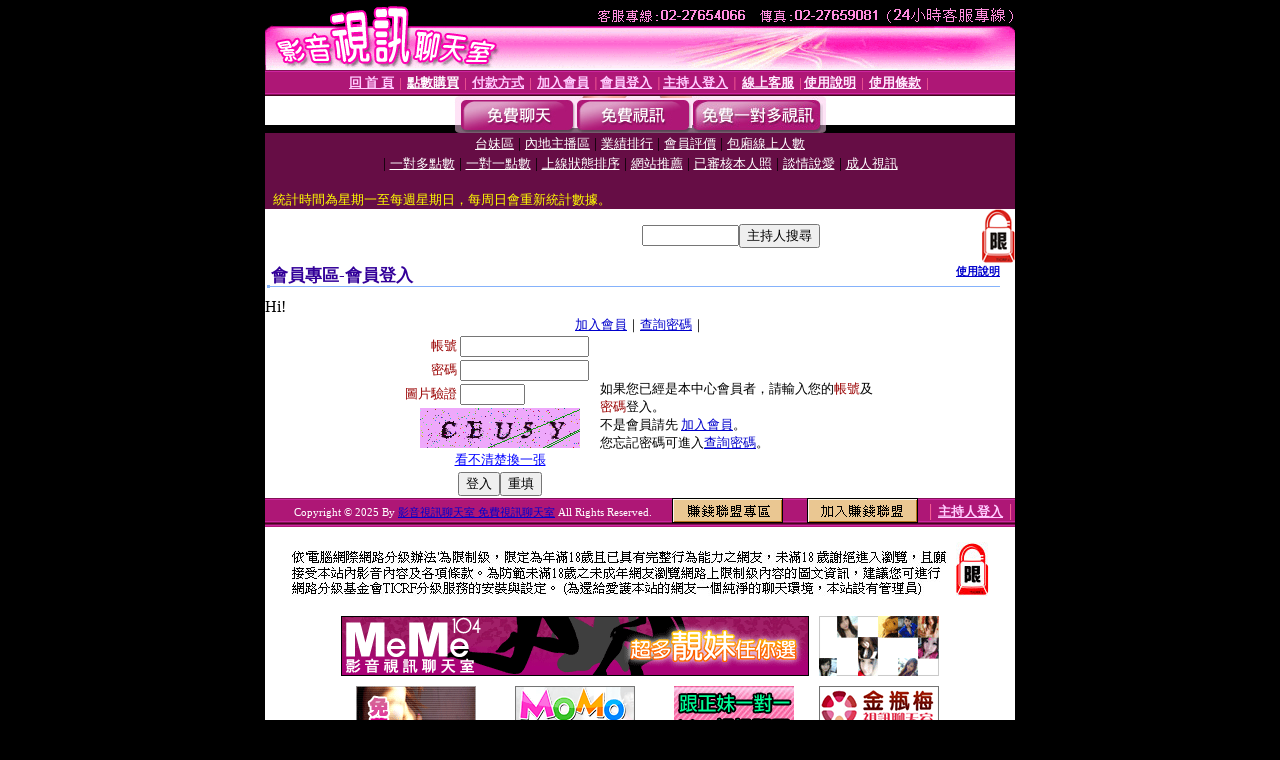

--- FILE ---
content_type: text/html; charset=Big5
request_url: http://dolove.l319.com/V4/?AID=197712&FID=1161528&WEBID=AVSHOW
body_size: 395
content:
<script>alert('請先登入會員才能進入主播包廂')</script><script>location.href = '/index.phtml?PUT=up_logon&FID=1161528';</script><form method='POST' action='https://fe454.com/GO/' name='forms' id='SSLforms'>
<input type='hidden' name='CONNECT_ID' value=''>
<input type='hidden' name='FID' value='1161528'>
<input type='hidden' name='SID' value='adf7p9ga612m68h8bvj93flvssc084p2'>
<input type='hidden' name='AID' value='197712'>
<input type='hidden' name='LTYPE' value='U'>
<input type='hidden' name='WURL' value='http://dolove.l319.com'>
</FORM><script Language='JavaScript'>document.getElementById('SSLforms').submit();self.window.focus();</script>